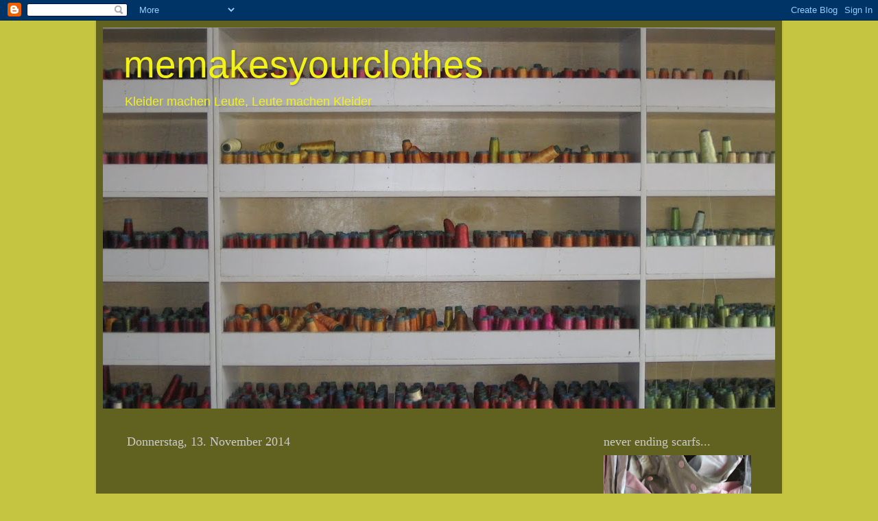

--- FILE ---
content_type: text/html; charset=UTF-8
request_url: https://memakesyourclothes.blogspot.com/b/stats?style=BLACK_TRANSPARENT&timeRange=ALL_TIME&token=APq4FmCx26k_4xSc_0DwlEh05f4g77Fc4QQ5dCLVI5kcleYP2wbgLOp39sb_hTWzVL203yRN8jveGzMvN7AyBNgKjlj8Pr6IOA
body_size: -34
content:
{"total":16508,"sparklineOptions":{"backgroundColor":{"fillOpacity":0.1,"fill":"#000000"},"series":[{"areaOpacity":0.3,"color":"#202020"}]},"sparklineData":[[0,5],[1,10],[2,5],[3,20],[4,5],[5,3],[6,0],[7,5],[8,0],[9,10],[10,0],[11,33],[12,0],[13,3],[14,8],[15,13],[16,3],[17,3],[18,3],[19,0],[20,0],[21,13],[22,0],[23,5],[24,8],[25,0],[26,0],[27,33],[28,98],[29,5]],"nextTickMs":3600000}